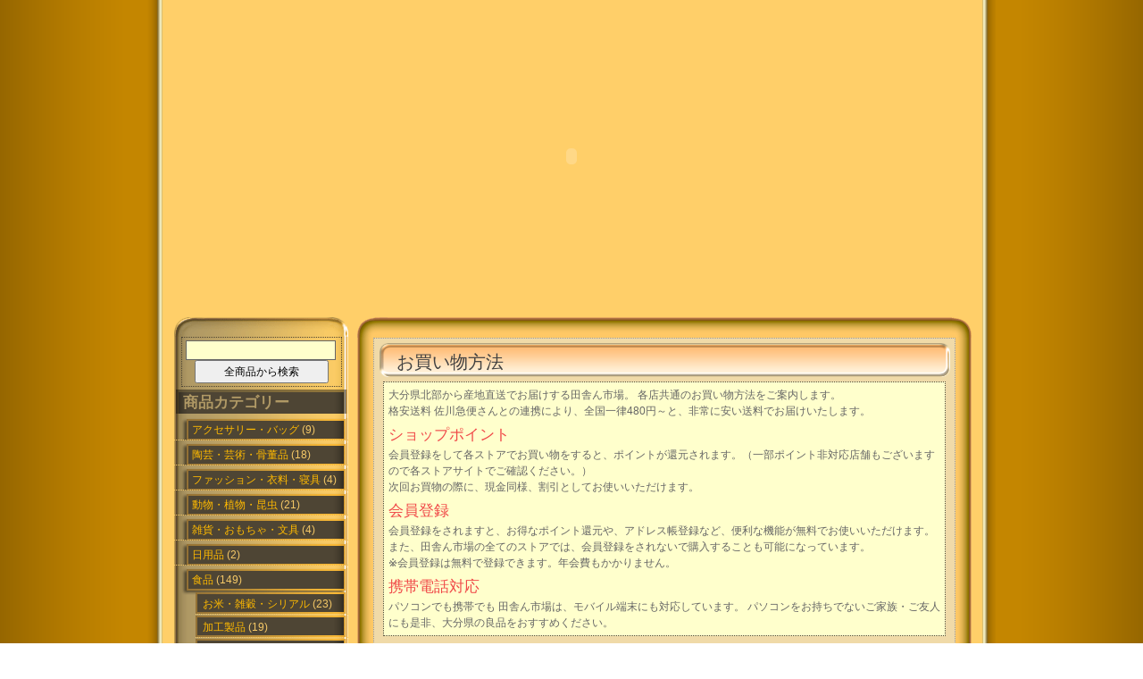

--- FILE ---
content_type: text/html; charset=UTF-8
request_url: http://inakan.net/information
body_size: 3026
content:
<!DOCTYPE html PUBLIC "-//W3C//DTD XHTML 1.0 Transitional//EN" "http://www.w3.org/TR/xhtml1/DTD/xhtml1-transitional.dtd">
<html xmlns="http://www.w3.org/1999/xhtml">

<head profile="http://gmpg.org/xfn/11">
<meta http-equiv="Content-Type" content="text/html; charset=UTF-8" />

<title>田舎ん市場：大分県北部の逸品をご自宅まで産地直送   &raquo; お買い物方法</title>

<link rel="stylesheet" href="http://inakan.net/wp-content/themes/scully-10/style.css" type="text/css" media="all" />
<link rel="stylesheet" href="http://inakan.net/wp-content/themes/scully-10/print.css" type="text/css" media="print" />
<link rel="alternate" type="application/rss+xml" title="田舎ん市場：大分県北部の逸品をご自宅まで産地直送 RSS Feed" href="http://inakan.net/feed" />
<link rel="pingback" href="http://inakan.net/xmlrpc.php" />

<link rel="EditURI" type="application/rsd+xml" title="RSD" href="http://inakan.net/xmlrpc.php?rsd" />
<link rel="wlwmanifest" type="application/wlwmanifest+xml" href="http://inakan.net/wp-includes/wlwmanifest.xml" /> 
<script type='text/javascript' src='http://inakan.net/wp-includes/js/jquery/jquery.js?ver=1.2.3'></script>
<script type='text/javascript' src='http://inakan.net/wp-includes/js/jquery/jquery.form.js?ver=2.02'></script>
<script type='text/javascript' src='http://inakan.net/wp-content/plugins/fckeditor-for-wordpress-plugin/ckeditor/ckeditor.js?ver=7796'></script>
<link rel="stylesheet" href="http://inakan.net/wp-content/plugins/contact-form-7/stylesheet.css" type="text/css" /><script type='text/javascript' src='http://inakan.net/wp-content/plugins/contact-form-7/contact-form-7.js'></script>

<!-- tracker added by Ultimate Google Analytics plugin v1.6.0: http://www.oratransplant.nl/uga -->
<script type="text/javascript">
var gaJsHost = (("https:" == document.location.protocol) ? "https://ssl." : "http://www.");
document.write(unescape("%3Cscript src='" + gaJsHost + "google-analytics.com/ga.js' type='text/javascript'%3E%3C/script%3E"));
</script>
<script type="text/javascript">
var pageTracker = _gat._getTracker("UA-23795858-1");
pageTracker._initData();
pageTracker._trackPageview();
</script>
 
<script src="http://inakan.net/wp-content/themes/scully-10/AC_RunActiveContent.js" language="javascript" type="text/javascript"></script>
</head>
<body>
<div id="page">

<div id="flash">
    <script language="javascript" type="text/javascript">
        AC_FL_RunContent(
        'codebase', 'http://fpdownload.macromedia.com/pub/shockwave/cabs/flash/swflash.cab#version=8,0,0,0',
        'width', '950',
        'height', '350',
        'src', 'http://inakan.net/wp-content/themes/scully-10/images/top',
        'quality', 'high',
        'pluginspage', 'http://www.macromedia.com/go/getflashplayer',
        'align', 'middle',
        'play', 'true',
        'loop', 'true',
        'scale', 'exactfit',
        'wmode', 'window',
        'devicefont', 'false',
        'id', 'inakan',
        'bgcolor', '#C48600',
        'name', 'inakan',
        'menu', 'false',
        'allowScriptAccess','sameDomain',
        'movie', 'http://inakan.net/wp-content/themes/scully-10/images/top',
        'salign', '',
        'flashvars', 'myflame=56'
        ); //end AC code
    </script>
</div>
  <!--/header -->
  
<div id="sidebar"><img src="/wp-content/themes/scully-10/images/sidebar-bg-h.gif" />
<ul>
    <li>
      <form method="get" id="searchform" action="http://inakan.net/">
<div><input type="text" value="" name="s" id="s" />
<input type="submit" id="searchsubmit" value="全商品から検索" />
</div>
</form>
    </li>
<li class="categories"><h2 class="sidebartitle">商品カテゴリー</h2><ul>	<li class="cat-item cat-item-25"><a href="http://inakan.net/goods/b011" title="アクセサリー・バッグ に含まれる商品・ストアをすべて表示">アクセサリー・バッグ</a> (9)
</li>
	<li class="cat-item cat-item-14"><a href="http://inakan.net/goods/b005" title="陶芸・芸術・骨董品 に含まれる商品・ストアをすべて表示">陶芸・芸術・骨董品</a> (18)
</li>
	<li class="cat-item cat-item-16"><a href="http://inakan.net/goods/b007" title="ファッション・衣料・寝具 に含まれる商品・ストアをすべて表示">ファッション・衣料・寝具</a> (4)
</li>
	<li class="cat-item cat-item-18"><a href="http://inakan.net/goods/b009" title="動物・植物・昆虫 に含まれる商品・ストアをすべて表示">動物・植物・昆虫</a> (21)
</li>
	<li class="cat-item cat-item-8"><a href="http://inakan.net/goods/b001" title="雑貨・おもちゃ・文具 に含まれる商品・ストアをすべて表示">雑貨・おもちゃ・文具</a> (4)
</li>
	<li class="cat-item cat-item-13"><a href="http://inakan.net/goods/b003" title="日用品 に含まれる商品・ストアをすべて表示">日用品</a> (2)
</li>
	<li class="cat-item cat-item-5"><a href="http://inakan.net/goods/b002" title="食品 に含まれる商品・ストアをすべて表示">食品</a> (149)
<ul class='children'>
	<li class="cat-item cat-item-6"><a href="http://inakan.net/goods/b002/001" title="お米・雑穀・シリアル に含まれる商品・ストアをすべて表示">お米・雑穀・シリアル</a> (23)
</li>
	<li class="cat-item cat-item-20"><a href="http://inakan.net/goods/b002/007" title="加工製品 に含まれる商品・ストアをすべて表示">加工製品</a> (19)
</li>
	<li class="cat-item cat-item-23"><a href="http://inakan.net/goods/b002/009" title="麺類 に含まれる商品・ストアをすべて表示">麺類</a> (9)
</li>
	<li class="cat-item cat-item-7"><a href="http://inakan.net/goods/b002/003" title="野菜・果物・山菜 に含まれる商品・ストアをすべて表示">野菜・果物・山菜</a> (12)
</li>
	<li class="cat-item cat-item-9"><a href="http://inakan.net/goods/b002/002" title="肉・魚介類 に含まれる商品・ストアをすべて表示">肉・魚介類</a> (57)
</li>
	<li class="cat-item cat-item-10"><a href="http://inakan.net/goods/b002/004" title="乾物・調味料 に含まれる商品・ストアをすべて表示">乾物・調味料</a> (25)
</li>
	<li class="cat-item cat-item-12"><a href="http://inakan.net/goods/b002/005" title="スイーツ・おやつ に含まれる商品・ストアをすべて表示">スイーツ・おやつ</a> (7)
</li>
</ul>
</li>
	<li class="cat-item cat-item-27"><a href="http://inakan.net/goods/b999" title="送料無料商品 に含まれる商品・ストアをすべて表示">送料無料商品</a> (7)
</li>
</ul></li></ul>
<img src="/wp-content/themes/scully-10/images/sidebar-bg-f.gif" /></div>

<div class="page_base">
 <div class="hd"><div class="c"></div></div>
 <div class="bd">
  <div class="c">
   <div class="s">
    <!-- content area -->

  <div id="content_last">
  	
    <div class="post" id="post-19">

  <div class="banner">
    <p class="banner_title">お買い物方法</p>
  </div>
        <div class="post-content">
			<p>大分県北部から産地直送でお届けする田舎ん市場。 各店共通のお買い物方法をご案内します。 <br />
	格安送料 佐川急便さんとの連携により、全国一律480円～と、非常に安い送料でお届けいたします。</p>
<h3>ショップポイント</h3>
<p>会員登録をして各ストアでお買い物をすると、ポイントが還元されます。（一部ポイント非対応店舗もございますので各ストアサイトでご確認ください。） <br />
	次回お買物の際に、現金同様、割引としてお使いいただけます。</p>
<h3>会員登録</h3>
<p>会員登録をされますと、お得なポイント還元や、アドレス帳登録など、便利な機能が無料でお使いいただけます。 また、田舎ん市場の全てのストアでは、会員登録をされないで購入することも可能になっています。 <br />
	※会員登録は無料で登録できます。年会費もかかりません。</p>
<h3>携帯電話対応</h3>
<p>パソコンでも携帯でも 田舎ん市場は、モバイル端末にも対応しています。 パソコンをお持ちでないご家族・ご友人にも是非、大分県の良品をおすすめください。</p>

			        </div>
    </div>
	
    </div>

    <!-- content area -->
   </div>
  </div>
 </div>
 <div class="ft"><div class="c"></div></div>
</div>


  <div id="footer">

	<!--about text start -->
<a href="http://inakan.net/feed/" class="rss">RSS</a>
	<!--about text end -->
  </div><!--/footer -->
</div><!--/page -->

<!--credits start -->
<div id="credits">
<div class="alignright">Design by <a href="http://www.ii-sys.jp/">IISYS</a></div> 
<!--credits end -->
</body>
</html>

--- FILE ---
content_type: text/css
request_url: http://inakan.net/wp-content/themes/scully-10/style.css
body_size: 2924
content:
body {
	font: 75%/150% "Trebuchet MS", Tahoma, Arial;
font-family: "���C���I","Meiryo","�q���M�m�p�S Pro W3",
 "Hiragino Kaku Gothic Pro","�l�r �o�S�V�b�N", "MS P Gothic","Osaka",
 Verdana,Arial, Helvetica, sans-serif;

	color: #F6C967;
	background: #fff url(images/body-bg.gif) repeat-y center;
	margin: 0px;
	padding: 0px 0px 30px;
}
a {
	color: #f04848;
	text-decoration: none;
}
a:visited {
	color: #f04848;
	text-decoration: none;
}
a:hover {
	color: #bfd3d1;
	text-decoration: underline;
}
img {
	border: none;
}
p {
	padding: 0px 0px 0px;
	margin: 0px;
}
h1 {
	margin:0px;
	padding-left: 230px;
	padding-top: 60px;
	height: 60px;
	font: bold 36px/100% "Trebuchet MS", Tahoma, Arial;
	color: #FFFFFF;
}
h1 a, h1 a:visited{
	color: #FFFFFF;
	text-decoration: none;
}
h1 a:hover{
	color: #f04848;
	text-decoration: none;
}
h2 {
	color: #e2d4b9;
	margin: 0px 0px 2px;
	font: normal 190%/100% "Trebuchet MS", Tahoma, Arial;
}
h2 a, h2 a:visited {
	color: #121212;
	text-decoration: none;
}
h2 a:hover {
	color: #ff0000;
	text-decoration: none;
}
h3 {
	font: normal 140%/100% "Trebuchet MS", Tahoma, Arial;
	color: #f04848;
	margin: 10px 0px 5px;
}
h4 {
	font: normal 130%/100% "Trebuchet MS", Tahoma, Arial;
	color: #f04848;
	margin: 10px 0px 5px;
}
form {
	margin:0px;
	padding:0px;
}
#page {
	margin: 0px auto;
	width: 950px;
	background: #f00;
	background: #5c8d0c url(images/mid.gif) repeat-y;
}
/* header area */
#nav {
	list-style: none;
	margin: 0px;
	position: absolute;
	right: 10px;
	bottom: 25px;
}
#nav li {
	float: left;
	margin-left: 5px;
	_margin-left: 2px;
}
#nav .current_page_item a, #nav .current_page_item a:visited{
	color: #FFFFFF;
	text-decoration: none;
}
#nav .page_item a{
	color: #ffffff;
	text-decoration: none;
	background: #5c8d0c url(images/nav-button-bg.gif) repeat-x;
	padding: 5px 15px;
	font: bold 14px/100% Arial, Helvetica, sans-serif;
	border-top: 1px solid #f04848;
	border-left: 1px solid #ffffff;
	border-right: 1px solid #ffffff;
	display: block;
}
#nav .page_item a:hover {
	color: #FFFFFF;
}

#headerimg .search {
	position: absolute;
	left: 600px;
	bottom: 58px;
}

/* content area */
blockquote {
	background-color: #FFF;
  font-size: 12px;
  color: #666;
	padding: 3px 5px;
	border: thin;
	border-style:dotted;
	border-color: #EDA4FF;
  margin: 0;
}

.banner {
	clear:both;
  margin: 0;
	width: 100%;
  height: 36px;
	background: url(images/top_new.gif) no-repeat;
  padding-top: 2px;
}
.banner_title {
  line-height: 38px;
  vertical-align:middle;
  padding: 0 20px;
  color: #414141;
  font-size: 20px;
}
.banner_title a {
  color: #494234;
}
#content { 
	padding: 5px;
	margin: 0;
	width: 640px;
  border: dotted 1px #999;
  background-color: #F0DAA8;
  margin-bottom: 7px;
}
#content_last { 
	padding: 5px;
	margin: 0;
	width: 640px;
  border: dotted 1px #999;
  background-color: #F0DAA8;
}

.page_base {
	float: left;
  padding: 0;
  margin: 0 4px;
  _margin: 0 2px;
	width: 700px;
}

.page_base .hd .c,
.page_base .ft .c {
 font-size:1px; /* ensure minimum height */
 height:28px;
}

.page_base .ft .c {
 height:28px;
}

.page_base .hd {
 background:transparent url(images/page/tl.gif) no-repeat 0px 0px;
}

.page_base .hd .c {
 background:transparent url(images/page/tr.gif) no-repeat right 0px;
}

.page_base .bd {
 background:transparent url(images/page/ml.gif) repeat-y 0px 0px;
}

.page_base .bd .c {
 background:transparent url(images/page/mr.gif) repeat-y right 0px;
}

.page_base .bd .c .s {
 margin:0px 8px 0px 4px;
 _margin:0px 4px 0px 2px;
 padding:0 20px;
}

.page_base .ft {
 background:transparent url(images/page/bl.gif) no-repeat 0px 0px;
}

.page_base .ft .c {
 background:transparent url(images/page/br.gif) no-repeat right 0px;
}

.post {
	clear:both;
  font-size: 14px;
  color: #414141;
}
#post-items {
  width: 100%;
  margin:0 3px;
  _margin:0;
  padding:0;
}
.post-item {
	float: left;
  font-size: 14px;
  color: #414141;
  width: 119px;
  margin:5px 3px 5px 3px;
  text-align: center;
  border: 1px solid #000;
  background-color: #494234;
  padding: 8px 0 0 0;
  height: 220px;
  overflow:hidden;
}
.post-item .entry {
  color: #FFE09F;
}
.post-item .entry p {
  text-align:left;
  margin: 0 2px 0 5px;
}

.post-item span {
  font-size: 16px;
}
.post-item img {
  border: 1px solid #fff;
  margin-left: 3px;
}
.post-item a,post-item a:visited {
  color: #FFAE00;
}
.post-special {
	float: left;
  font-size: 14px;
  color: #414141;
  width: 628px;
 margin:5px 2px 2px 2px;
 _margin:5px 1px 2px 1px;
  text-align: center;
  border: 1px solid #494234;
  background-color: #FFF;
  padding: 0;
  height: 300px;

}
.post-special .post-title{
  background: #cfe6cb;
  height: 26px;
  border-bottom: dotted 2px #494234;
}
.post-special h2 {
  color: #d800cb;
  font-weight: bold;
  font-size: 20px;
  line-height: 26px;
  vertical-align:middle;
}
.post-special .entry {
  color: #414141;
}
.event {
  width:618px;
  margin: 10px 10px 10px 7px;
  border: solid 1px #000;
  text-align: center;
}
.ichioshi a {
  padding:0;
  margin:0;
  border:solid 1px #ffffcd;
}
.ichioshi a:hover {
  padding:0;
  margin:0;
  border-bottom:solid 1px #000;
  border-right:solid 1px #000;
}
.post-list {
	float: left;
  font-size: 14px;
  color: #414141;
  width: 152px;
 margin:5px 2px 2px 2px;
 _margin:5px 1px 2px 1px;
  text-align: center;
  border: 1px solid #A58343;
  background-color: #FFF;
  padding: 0;
}
.post-list .post-title{
  background: #A1906F;
}
table.hotel {
  width: 330px;
  border: 1px solid #CCC;
  padding: 5px;
}
table.hotel td {
  border-bottom: 1px dotted #CCC;
}
.post-subject {
  font-size: 16px;
  font-weight: bold;
  color: #BD82CB;
  width: 100%;
  padding: 0.3em 0.5em;
  border-bottom: 1px solid #BD82CB;
  margin-bottom: 1em;
}

.post-content {
  margin: 5px;
  padding: 5px;
  font-size: 12px;
  color: #666;
  border: dotted 1px #4e4534;
  background: #ffc;
}

.post-date {
  font-size: 12px;
}
.post-title {
	margin: 0 0 5px 0;
	width: 100%;
  background-color: #83704C;
  color: #FFBA00;
  padding: 4px 0 2px 0;
}
.post-title h2{
  font-size: 20px;
  margin:0;
}
.entry {
  width: 100%;
  font-size: 12px;
  color: #666;
}
.store-post-title {
	margin: 0;
	width: 100%;
  background-color: #83704C;
  height: 30px;
  padding-top: 3px;
  border-bottom: solid 1px #DFD0B2;
}
.store-post-title h2{
  font-size: 14px;
  margin:0;
  padding: 0 5px;
}

.store-entry {
  width: 100%;
  height: 80px;
  font-size: 12px;
  color: #666;
  padding: 5px 0;
  overflow: hidden;
	background: #7a5e30 url(images/store-bg.gif) no-repeat;
}
.navigation {
	clear: both;
	padding: 10px 0px;
}
.navigation a, .navigation a:visited {
	color: #f04848;
}
.previous-entries a {
	padding-left: 18px;
	background: url(images/mini-nav-left.gif) no-repeat left center;
}
.next-entries a {
	padding-right: 18px;
	background: url(images/mini-nav-right.gif) no-repeat right center;
}

/*sidebar */
#top_banner {
  padding: 30px 6px;
  background: #ffcf69;
}
#sidebar {
	float: left;
	padding: 0;
	margin-top: 5px;
  margin-left: 30px;
  _margin-left: 15px;
	width: 195px;
	color: #F6C967;
	overflow: hidden;
	background: #BEA365 url(images/sidebar-bg.gif) repeat-y;
}
/*sidebar title (h2) */
#sidebar h2, #sidebar .sidebartitle{
	font: normal 140%/100% "Trebuchet MS", Tahoma, Arial;
	background: url(images/sidebar-title.gif) no-repeat !important;
	height: 20px;
	width: 195px;
	color: #B09965;
  padding-left: 10px;
	padding-top: 7px;
	margin: 0 0 5px 0;
  font-weight: bold;
}
/*sidebar text styles */
#sidebar a, #sidebar a:visited{
  color: #FFBA00;
	text-decoration: none;
}
#sidebar a:hover{
	color: #f04848;
	text-decoration: none;
}
/*sidebar list level1 */
#sidebar ul {
	margin: 0;
	padding: 0px;
}
#sidebar ul li {
	list-style: none;
	margin: 0;
	padding: 0;
	border: none;
}
/*sidebar list level2 */
#sidebar ul li ul {
	padding: 0;
	margin: 0;
}
#sidebar ul li ul li{
  margin: 3px 0;
	padding: 4px 0 2px 0px;
	border-bottom: 1px dotted #F6C967;
}
/*sidebar list level3 */
#sidebar ul li ul li ul{
	padding: 0;
	margin: 5px 0 0 4px;
}
#sidebar ul li ul li ul li{
  margin: 1px 0;
	padding: 4px 0 2px 0px;
}
/*category widget */
ul.list-cat li, li.categories li{
	background: url(images/mini-category.gif) no-repeat !important;
	padding-left: 20px !important;
}
li.categories li ul li{
	background: url(images/mini-category-sub.gif) no-repeat !important;
	padding-left: 8px !important;
}

/*search form */
#searchform {
	width: 172px;
  border:1px dotted #4e4534;
	margin: 0 auto 3px auto;
  padding: 3px;
  text-align:center;
}
#searchform br {
	display: none;
}
#searchform #s {
	border:1px solid #666;
	width: 160px;
	height: 16px;
	padding: 4px 3px 0px 3px;
	background: #ffc;
	margin-right: 2px;
	color: #462100;
	font-weight: normal;
}
/* search form button - to specify button only use input[type="submit"] */
#searchform input {
	height: 26px;
	font: 12px Arial, Helvetica, sans-serif;
	vertical-align: middle;
	width: 150px;
}

/* footer area */
#footer {
  height: 147px;
	clear: both;
	text-align: left;
	background: #000000 url(images/footer-bg.gif) no-repeat;
	color: #FFFFFF;
	font-size: 14px;
  line-height: 182px;
  padding-left: 30px;
}
#footer a, #footer a:visited {
	color: #f04848;
}

/* credits */
#credits {
	margin: 0px auto;
	width: 950px;
	color: #63472E;
	font-size: 12px;
	line-height: 120%;
}
#credits a, #credit a:visited {
	color: #381B02;
}
.rss {
	background: url(images/feed.png) no-repeat left center;
	padding-left: 18px;
	padding-bottom: 2px;
	margin-left: 8px;
}
.loginout {
	background: url(images/mini-loginout.gif) no-repeat left center;
	padding-left: 18px;
	padding-bottom: 2px;
	margin-left: 8px;
}

/* alignments */
.center {
	text-align: center;
}
img.center, img[align="center"] {
	display: block;
	margin-left: auto;
	margin-right: auto;
}
.alignleft {
	float: left;
}
img.alignleft, img[align="left"] {
	float:left;
	margin: 2px 10px 5px 0px;
	_margin: 2px 5px 5px 0px;
}
.alignright {
	float: right;
}
img.alignright, img[align="right"] {
	float:right;
	margin: 2px 0px 5px 10px;
	_margin: 2px 0px 5px 5px;
}
.clear {
	clear:both;
}
hr.clear {
	clear:both;
	visibility: hidden;
	margin: 0px;
	padding: 0px;
}
#content table {
  padding: 5px;
  font-size: 14px;
	background: #2B1400;
	border: 1px dotted #B45500;
}
#content td {
  padding: 5px;
	border: 1px dotted #924500;
}

#authenticated { 
	width: 90%;
  margin: 0 auto;
}
.button {	
	border: outset 2px #FFCCFF;
	background-color: #D24DB6;
	font-size: 14px;
	line-height : 1.4 ;
	width: 200px;
	margin-bottom: 10px;
  margin: 0 auto 5px auto;
}
.button a {
	display:block;
	text-decoration:none;
	color: #FFF;
}
.button a:hover {
	background-color:#FFFFFF;
	color: #FF00AE;
}
.top {
 width:96%;
 margin:10px auto;
 color:#000;
}

.top .hd .c,
.top .ft .c {
 font-size:1px; /* ensure minimum height */
 height:10px;
}

.top .ft .c {
 height:10px;
}

.top .hd {
 background:transparent url(images/post/tlw.gif) no-repeat 0px 0px;
}

.top .hd .c {
 background:transparent url(images/post/trw.gif) no-repeat right 0px;
}

.top .bd {
 background:transparent url(images/post/mlw.gif) repeat-y 0px 0px;
}

.top .bd .c {
 background:transparent url(images/post/mr.gif) repeat-y right 0px;
}

.top .bd .c .s {
 margin:0px 8px 0px 4px;
 padding:0 1em;
}

.top .ft {
 background:transparent url(images/post/blw.gif) no-repeat 0px 0px;
}

.top .ft .c {
 background:transparent url(images/post/brw.gif) no-repeat right 0px;
}

--- FILE ---
content_type: text/css
request_url: http://inakan.net/wp-content/themes/scully-10/print.css
body_size: 576
content:
/*  
Theme Name: Scully
Theme URI: http://www.hellcola.com
Description: WP Scully theme designed by <a href="http://www.hellcola.com">HellCola</a>.
Version: 1.0
Author: Killian
Author URI: http://www.hellcola.com

*/

#page {
	width: 100%;
	border: none;
	background: none;
}
#header {
	border-bottom: 3px solid #59780a;
	height: auto;
}
#headerimg {
	width: auto;
}
#headerimg .description{
	color: #666666;
	text-align: right;
	padding-bottom: 3px;
	right: 0px;
	position: absolute;
	left: auto;
}
h1 {
	margin:0px;
	font: bold 36px/100% "Trebuchet MS", Tahoma, Arial;
	text-align: right;
	padding-bottom: 3px;
}
h1 a, h1 a:visited{
	color: #000;
	text-decoration: none;
}
#content {
	padding: 10px 0px 30px 0px;
	width: 100%;
}
.post-date {
	font-size: 11px;
	text-transform: uppercase;
	color: #666666;
	height: auto;
}
.post-month, .post-day {
	color: #666666;
	display: inline;
	font-size: 11px;
	padding: 0px;
	margin: 0px;
}
.post-title {
	margin: 0px;
	width: 100%;
	clear: both;
}
.post-cat {
	float:left;
	font-size: 11px;
	padding: 0;
}
.post-comments, .post-calendar {
	float: right;
	font-size: 11px;
}
#comments, #respond, .navigation, #nav, #commentform, #sidebar, #footer, #credits {
	display: none;
}

--- FILE ---
content_type: application/javascript
request_url: http://inakan.net/wp-content/plugins/contact-form-7/contact-form-7.js
body_size: 1075
content:
jQuery(document).ready(function() {
	jQuery('div.wpcf7 > form').ajaxForm({
		beforeSubmit: wpcf7BeforeSubmit,
		dataType: 'json',
		success: wpcf7ProcessJson
	});

  jQuery('div.wpcf7 > form').each(function(i, n) {
    wpcf7ToggleSubmit(jQuery(n));
  });
});

// Exclusive checkbox
function wpcf7ExclusiveCheckbox(elem) {
  jQuery(elem.form).find('input:checkbox[@name="' + elem.name + '"]').not(elem).removeAttr('checked');
}

// Toggle submit button
function wpcf7ToggleSubmit(form) {
  var submit = jQuery(form).find('input:submit');
  if (! submit.length) return;
  
  var acceptances = jQuery(form).find('input:checkbox.wpcf7-acceptance');
  if (! acceptances.length) return;
  
  submit.removeAttr('disabled');
  acceptances.each(function(i, n) {
    n = jQuery(n);
    if (n.hasClass('wpcf7-invert') && n.is(':checked') || ! n.hasClass('wpcf7-invert') && ! n.is(':checked'))
      submit.attr('disabled', 'disabled');
  });
}

function wpcf7BeforeSubmit(formData, jqForm, options) {
	wpcf7ClearResponseOutput();
	jQuery('img.ajax-loader', jqForm[0]).css({ visibility: 'visible' });
  
  formData.push({name: '_wpcf7_is_ajax_call', value: 1});
  
	return true;
}

function wpcf7NotValidTip(into, message) {
  jQuery(into).append('<span class="wpcf7-not-valid-tip">' + message + '</span>');
	jQuery('span.wpcf7-not-valid-tip').mouseover(function() {
		jQuery(this).fadeOut('fast');
	});
	jQuery(into).find(':input').mouseover(function() {
		jQuery(into).find('.wpcf7-not-valid-tip').not(':hidden').fadeOut('fast');
	});
	jQuery(into).find(':input').focus(function() {
		jQuery(into).find('.wpcf7-not-valid-tip').not(':hidden').fadeOut('fast');
	});
}

function wpcf7ProcessJson(data) {
	var wpcf7ResponseOutput = jQuery(data.into).find('div.wpcf7-response-output');
	wpcf7ClearResponseOutput();
	if (data.invalids) {
		jQuery.each(data.invalids, function(i, n) {
			wpcf7NotValidTip(jQuery(data.into).find(n.into), n.message);
		});
		wpcf7ResponseOutput.addClass('wpcf7-validation-errors');
	}
	if (data.captcha) {
		jQuery.each(data.captcha, function(i, n) {
			jQuery(data.into).find(':input[@name="' + i + '"]').clearFields();
			jQuery(data.into).find('img.wpcf7-captcha-' + i).attr('src', n);
			var match = /([0-9]+)\.(png|gif|jpeg)$/.exec(n);
			jQuery(data.into).find('input:hidden[@name="_wpcf7_captcha_challenge_' + i + '"]').attr('value', match[1]);
		});
	}
	if (1 == data.spam) {
		wpcf7ResponseOutput.addClass('wpcf7-spam-blocked');
	}
	if (1 == data.mailSent) {
window.location.href = "http://inakan.net/sended";
		jQuery(data.into).find('form').resetForm().clearForm();
		wpcf7ResponseOutput.addClass('wpcf7-mail-sent-ok');
	} else {
		wpcf7ResponseOutput.addClass('wpcf7-mail-sent-ng');
	}
	wpcf7ResponseOutput.append(data.message).fadeIn('fast');
}

function wpcf7ClearResponseOutput() {
	jQuery('div.wpcf7-response-output').hide().empty().removeClass('wpcf7-mail-sent-ok wpcf7-mail-sent-ng wpcf7-validation-errors wpcf7-spam-blocked');
	jQuery('span.wpcf7-not-valid-tip').remove();
	jQuery('img.ajax-loader').css({ visibility: 'hidden' });
}